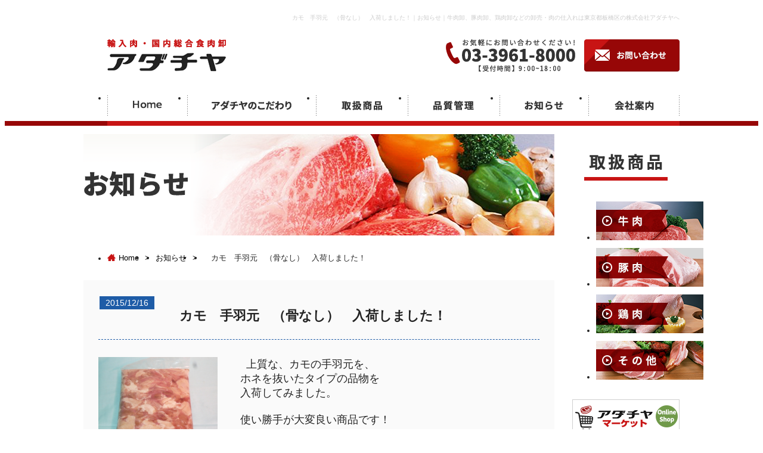

--- FILE ---
content_type: text/html; charset=UTF-8
request_url: https://www.adachiya-meat.co.jp/info/?id=1450257721-772966
body_size: 3189
content:
<!DOCTYPE html>
<html dir="ltr" lang="ja">

<head>
    <meta charset="UTF-8">
    <!-- Always force latest IE rendering engine (even in intranet) & Chrome Frame -->
    <!--[if IE]>
        <meta http-equiv="X-UA-Compatible" content="IE=edge,chrome=1">
        <![endif]-->

    <title>　カモ　手羽元　（骨なし）　入荷しました！｜お知らせ｜東京都板橋区の牛肉卸、豚肉卸、鶏肉卸などの卸売・肉の仕入れは株式会社アダチヤ</title>
    <meta name="description" content="　カモ　手羽元　（骨なし）　入荷しました！｜東京都板橋区で総合食肉卸をしているアダチヤです。和牛肉、US産牛肉、オーストラリア産牛肉、アベル黒豚、豚肉、仔牛、ラム、鴨、鶏肉をはじめ様々な商品を取り扱っております。都内配送はほとんど可能です。肉の事なら是非アダチヤをご利用ください。">
    <meta name="keywords" content="　カモ　手羽元　（骨なし）　入荷しました！,牛肉卸,豚肉卸,鶏肉卸,精肉,卸,卸売,精肉卸,肉の仕入れ,肉屋,東京都,板橋区">
    <meta name="robots" content="INDEX,FOLLOW">
    <meta name="format-detection" content="telephone=no">
    <meta name="viewport" content="width=1000">

    <!-- CSS -->
    <link href="../css/reset.css" rel="stylesheet" type="text/css">
    <link href="../css/base.css" rel="stylesheet" type="text/css">
    <link href="../css/content.css" rel="stylesheet" type="text/css">
    <link href="../css/lightbox.css" rel="stylesheet" type="text/css">
    <link href="../css/TMPL_news.css" rel="stylesheet" type="text/css">
    <link href="../css/supperDefault.min.css" rel="stylesheet" type="text/css">
    <link href="../css/aos.css" rel="stylesheet" type="text/css" media="all" />
    <link href="../css/hover.css" rel="stylesheet" type="text/css" media="all" />
    <link href="../css/animate.min.css" rel="stylesheet" type="text/css">

    <!-- JS -->
    <script src="//ajax.googleapis.com/ajax/libs/jquery/1.11.0/jquery.min.js"></script>
    <script>
        window.jQuery || document.write('<script src="../js/jquery-1.11.0.min.js"><\/script>')
    </script>

    <link rel="shortcut icon" type="image/ico" href="/favicon.ico">
    <!-- Global site tag (gtag.js) - Google Analytics -->
<script async src="https://www.googletagmanager.com/gtag/js?id=UA-228771995-1"></script>
<script>
  window.dataLayer = window.dataLayer || [];
  function gtag(){dataLayer.push(arguments);}
  gtag('js', new Date());

  gtag('config', 'UA-228771995-1');
</script>
<!-- Google tag (gtag.js) -->
<script async src="https://www.googletagmanager.com/gtag/js?id=UA-42895119-1"></script>
<script>
  window.dataLayer = window.dataLayer || [];
  function gtag(){dataLayer.push(arguments);}
  gtag('js', new Date());

  gtag('config', 'UA-42895119-1');
</script>    </head>

<body>
    <div id="wrapper">
        <!--Header Content-->
        <header>
            <article class="SEO container">
                <h1>　カモ　手羽元　（骨なし）　入荷しました！｜お知らせ｜牛肉卸、豚肉卸、鶏肉卸などの卸売・肉の仕入れは東京都板橋区の株式会社アダチヤへ</h1>
            </article>
                            <article class="header__h container dis_flex flex_jus_between">
                    <figure class="h_logo"><a href="/" class="ov_hover"><img src="/common_img/h_logo.png" width="200" height="54" alt="輸入肉・国内総合食肉卸 株式会社アダチヤ"></a></figure>
                    <section class="h_contact dis_flex flex_jus_end">
                        <p class="h_tel"><img src="/common_img/h_tel.png" width="217" height="54" alt="お気軽にお問い合わせください! 03-3961-8000 【受付時間】9:00~18:00"></p>
                        <p class="p_contact"><a href="/contact" class="ov_hover"><img src="/common_img/h_contact.png" width="160" height="54" alt="お問い合わせ"></a></p>
                    </section>
                </article>
                <nav class="header__nav">
                    <ul class="dis_flex flex_jus_between container">
                        <li>
                            <a href="/">
                                <p class="hnav_000"><img src="/common_img/hnav01_0.png" width="49" height="13" alt="Home"></p>
                                <p class="hnav_FFF"><img src="/common_img/hnav01_F.png" width="49" height="13" alt="Home"></p>
                            </a>
                        </li>
                        <li>
                            <a href="/aboutus">
                                <p class="hnav_000"><img src="/common_img/hnav02_0.png" width="134" height="16" alt="アダチヤのこだわり"></p>
                                <p class="hnav_FFF"><img src="/common_img/hnav02_F.png" width="134" height="16" alt="アダチヤのこだわり"></p>
                            </a>
                        </li>
                        <li>
                            <a href="/items">
                                <p class="hnav_000"><img src="/common_img/hnav03_0.png" width="68" height="16" alt="取扱商品"></p>
                                <p class="hnav_FFF"><img src="/common_img/hnav03_F.png" width="68" height="16" alt="取扱商品"></p>
                            </a>
                        </li>
                        <li>
                            <a href="/quality">
                                <p class="hnav_000"><img src="/common_img/hnav04_0.png" width="68" height="16" alt="品質管理"></p>
                                <p class="hnav_FFF"><img src="/common_img/hnav04_F.png" width="68" height="16" alt="品質管理"></p>
                            </a>
                        </li>
                        <li>
                            <a href="/info">
                                <p class="hnav_000"><img src="/common_img/hnav05_0.png" width="65" height="16" alt="お知らせ"></p>
                                <p class="hnav_FFF"><img src="/common_img/hnav05_F.png" width="65" height="16" alt="お知らせ"></p>
                            </a>
                        </li>
                        <li>
                            <a href="/company">
                                <p class="hnav_000"><img src="/common_img/hnav06_0.png" width="66" height="16" alt="会社案内"></p>
                                <p class="hnav_FFF"><img src="/common_img/hnav06_F.png" width="66" height="16" alt="会社案内"></p>
                            </a>
                        </li>
                    </ul>
                </nav>        </header>
        <!--End header-->

        <!--Main Content-->
        <main>
            <div class="page_content container dis_flex flex_jus_between">
                <section class="page_cont">
                    <article class="tt_pages dis_flex flex_align_item_center">
                        <p class="flex_bg"><img src="../images/bg_tt_pages.png" width="790" height="170" alt="お知らせ"></p>
                        <div class="flex_content">
                            <h2><img src="images/tt_pages.png" width="230" height="99" alt="お知らせ"></h2>
                        </div>
                    </article>
                    <article class="bread">
                        <ul class="dis_flex flex_align_item_center">
                            <li><a href="../" class="ov_hover dis_flex flex_align_item_center"><span><img src="../images/ico_home.png" alt="Home"></span>Home</a></li>
                            <li>&gt;</li>
                            <li><a href="./?p=79">お知らせ</a></li>
                                                            <li>&gt;</li>
                                <li>　カモ　手羽元　（骨なし）　入荷しました！</li>
                                                    </ul>
                    </article>
                    <article class="p_news">
                        <div id="news_list">

                            <!-- .news_box -->
                            <article class="news_box">
                                <header class="headline clearfix">
                                    <time datetime="2015-12-16">2015/12/16</time>
                                    <h2>　カモ　手羽元　（骨なし）　入荷しました！</h2>
                                </header>
                                <div class="news_inner clearfix">

                                                                            <div class="news_img">
                                            <p>
                                                                                                    <a href="/upload/1450257721-772966_1.jpg" data-lightbox="lightbox"><img src="/upload/1450257721-772966_1.jpg" alt="　カモ　手羽元　（骨なし）　入荷しました！"></a>
                                                                                            </p>
                                        </div>
                                                                        <div class="news_txt __cms">
                                        <p>　　<span style="font-size: large;">上質な、カモの手羽元を、<br>　ホネを抜いたタイプの品物を<br>　入荷してみました。<br><br>　使い勝手が大変良い商品です！</span></p>                                    </div>
                                </div>
                            </article>
                            <!-- /.news_box -->
                        </div>
                        <!-- .news_pager -->
                                                    <div class="news_pager">
                                <div class="clearfix">
                                    <p class="pager_btn prev_btn">
                                                                                    <a href="./?id=1450257834-328507">前のページへ</a>
                                                                            </p>
                                    <p class="pager_btn next_btn">
                                                                                    <a href="./?id=1450257636-955411">次のページへ</a>
                                                                            </p>
                                </div>
                                <p class=" pager_btn back_list"><a href="./?p=79">一覧へ戻る</a></p>
                            </div>
                                            </article>
                </section>
                        <aside class="site_all">
            <h2 class="tt"><img src="/images/all_tt01.png" width="140" height="45" alt="取扱商品"></h2>
            <ul class="site_sm">
                <li><a href="/items/?ca=1" class="ov_hover"><img src="/images/all_ban01.png" width="180" height="65" alt="牛肉"></a></li>
                <li><a href="/items/?ca=2" class="ov_hover"><img src="/images/all_ban02.png" width="180" height="65" alt="豚肉"></a></li>
                <li><a href="/items/?ca=3" class="ov_hover"><img src="/images/all_ban03.png" width="180" height="65" alt="鶏肉"></a></li>
                <li><a href="/items/?ca=4" class="ov_hover"><img src="/images/all_ban04.png" width="180" height="65" alt="その他"></a></li>
            </ul>
            <div class="ban01">
                <a href="http://infomartes.com/adachiya-meat/" class="ov_hover"><img src="/images/all_ban05.png" width="180" height="90" alt="株式会社アダチヤ御中_バナーデザイン"></a>
            </div>
            <div class="ban02">
                <a href="./company/#deli">
                    <h2><img src="/images/all_ban06_tt.png" width="161" height="39" alt="配達エリア"></h2>
                    <p class="txt">
                        アダチヤは、板橋区をはじめ、豊島区、新宿区、渋谷区、台東区など東京23区の多くのエリアで配達が可能です。
                    </p>
                </a>
            </div>
        </aside>            </div>
        </main>
        <!--End main-->

        <!--Footer Content-->
                <footer>
            <article class="page_up"><a href="#wrapper"><img src="/common_img/page_top.png" width="58" height="45" alt="PAGE TOP"></a></article>
            <nav class="footer__nav">
                <ul class="container dis_flex flex_jus_between">
                    <li><a href="/">Home</a></li>
                    <li><a href="/aboutus">アダチヤのこだわり</a></li>
                    <li><a href="/items">取扱商品</a></li>
                    <li><a href="/quality">品質管理</a></li>
                    <li><a href="/info">お知らせ</a></li>
                    <li><a href="/company">会社案内</a></li>
                    <li><a href="/contact">お問い合わせ</a></li>
                    <li><a href="/contact#pp">個人情報保護方針</a></li>
                </ul>
            </nav>
            <article class="footer__h container dis_flex flex_jus_between">
                <figure class="f_logo"><a href="/" class="ov_hover"><img src="/common_img/f_logo.png" width="171" height="47" alt="輸入肉・国内総合食肉卸 株式会社アダチヤ"></a></figure>
                <section class="h_contact dis_flex flex_jus_end">
                    <p class="f_tel"><img src="/common_img/f_tel.png" width="261" height="66" alt="お気軽にお問い合わせください! 03-3961-8000 【受付時間】9:00~18:00"></p>
                    <p class="p_contact"><a href="/contact" class="ov_hover"><img src="/common_img/f_contact.png" width="194" height="66" alt="お問い合わせ"></a></p>
                </section>
            </article>
        </footer>        <!--End footer-->
    </div>
    <!-- end wrapper -->
    <!-- End tn-wrapper -->
    <!-- Include all compiled plugins (below), or include individual files as needed -->
    <script type="text/javascript" src="../js/common.js"></script>
    <script type="text/javascript" src="../js/lightbox.js"></script>
    <script type="text/javascript" src="../js/aos.js"></script>
    
</body>

</html>


--- FILE ---
content_type: text/css
request_url: https://www.adachiya-meat.co.jp/css/content.css
body_size: 987
content:
@charset "utf-8";
main .page_content .page_cont{
    width: 790px;
}
main .page_content .page_cont .tt_pages h2 img{
    margin-left: -27px;
}
main .page_content .page_cont .bread{
    margin-top: 10px;
    margin-bottom: 30px;
}
main .page_content .page_cont .bread ul li{
    line-height: 1.0;
    margin-right: 10px;
    font-size: 13px;
}
main .page_content .page_cont .bread ul li:first-child span{
    margin-right: 5px;
}
main .page_content .page_cont .bread ul li a{
    text-decoration: none;
    color: #000;
}
main .page_content .page_cont .bread ul li a:hover{
    color: #c81414;
}
main .page_content .site_all{
    width: 180px;
    padding-top: 30px;
}
main .page_content .site_all h2.tt{
    text-align: center;
}
main .page_content .site_all .site_sm{
    margin-top: 30px;
}
main .page_content .site_all .site_sm li{
    margin-bottom: 10px;
}
main .page_content .site_all .site_sm li:last-child{
    margin-bottom: 0;
}
main .page_content .site_all .ban01{
    margin-top: 30px;
}
main .page_content .site_all .ban02{
    margin-top: 10px;
    background: url(../images/all_ban06_arr.png) no-repeat bottom 9px right 9px #f4f1e3;
    border: solid 1px #e2ddc4;
    padding: 9px 9px 24px;
}
main .page_content .site_all .ban02:hover{
    opacity: 0.75;
}
main .page_content .site_all .ban02 h2{
    text-align: center;
}
main .page_content .site_all .ban02 p.txt{
    margin-top: 7px;
    font-size: 12px;
    letter-spacing: -0.6px;
    line-height: 1.8;
}
main .page_content .site_all .ban02 a{
    text-decoration: none;
    color: #000;
}


/* Page Contact */
main input, textarea, select {
    padding: 8px;
    border: solid 1px #e2e2e2;
}
input[type="radio"], input[type="checkbox"] {
    vertical-align: -0.1em;
}
#formEnd .contact_btn:hover{opacity:0.75;}

main .co_red{
    color: #c81414;
}
main .tb_contact{
    border-collapse: inherit;
    border-spacing: 1px;
}
main .tb_contact tr th{
    background: #fbe6e5;
    text-align: left;
    font-weight: bold;
    vertical-align: top;
    border: solid 1px #fbe6e5;
    padding: 18px 20px 14px;
    position: relative;
}
main .tb_contact tr th.hissu:after{
    content: "必須";
    background: #c81414;
    position: absolute;
    right: 10px;
    top: 17px;
    width: 38px;
    height: 23px;
    color: #FFF;
    text-align: center;
    padding: 1px 0;
}
main .tb_contact tr td{
    border: solid 1px #fbe6e5;
    background: #FFF;
    padding: 10px 20px;
}
main .p_contact .ct_btm .ct_btm_cont{
    border-top: dashed 1px #d9c66e;
    border-bottom: dashed 1px #d9c66e;
    padding: 17px 0;
}
main .p_contact .ct_btm .ul_btm li{
    line-height: 1.9;
}
main .p_contact .ct_btm h3{
    color: #d9c66e;
}
main .p_contact .ct_btm .ul_btm li:before{
    content: "○ ";
}

/* Page Company */
main .tb_sp{
    border-collapse: inherit;
    border-spacing: 1px;
}
main .tb_sp tr th{
    background: #fbe6e5;
    text-align: left;
    font-weight: bold;
    vertical-align: middle;
    border: solid 1px #fbe6e5;
    padding: 17px 20px 16px;
}
main .tb_sp tr td{
    border: solid 1px #fbe6e5;
    background: #FFF;
    padding: 17px 20px 16px;
}
main .h3_red{
    border-bottom: solid 3px #c81414;
    display: inline-block;
}
main .ct_ban .flex_content{
    padding-left: 538px;
    padding-top: 110px;
}

/* Page Quality */
main .p_qua .yl_list{
    border-top: solid 5px #d9c66e;
    background: url(../quality/images/bg_yl.png);
    padding: 26px 10px 25px 20px;
}
main .p_qua .yl_list ul li{
    line-height: 2.0;
}
main .p_qua .yl_list ul li:before{
    content: "○ ";
    color: #d9bd3c;
}
main .co_blue{
    color: #0053cf;
}

/* Page List */
main .h2_list{
    background: url(../items/images/bg_tt.png) no-repeat top left;
    line-height: 49px;
    font-size: 26px;
    padding-left: 20px;
    color: #FFF;
}
main .p_items .list_items{
    margin-top: 30px;
}
main .p_items .list_items li:nth-child(1),
main .p_items .list_items li:nth-child(2),
main .p_items .list_items li:nth-child(3){
    margin-top: 0;
}
main .p_items .list_items li{
    width: 256px;
    border: solid 1px #ebe4c5;
    padding: 9px;
    margin-right: 10px;
    position: relative;
    margin-top: 40px;
}
main .p_items .list_items li:nth-child(2n):after{
    content: "";
    position: absolute;
    width: calc(100% + 10px);
    height: 1px;
    bottom: -20px;
    left: 0;
    border-bottom: dashed 1px #d9c66e;
}
main .p_items .list_items li:nth-child(2n+1):after{
    content: "";
    position: absolute;
    width: calc(100% + 10px);
    height: 1px;
    bottom: -20px;
    left: 0;
    border-bottom: dashed 1px #d9c66e;
}
main .p_items .list_items li:nth-child(3n):after{
    content: "";
    position: absolute;
    width: calc(100%);
    height: 1px;
    bottom: -20px;
    left: 0;
    border-bottom: dashed 1px #d9c66e;
}
main .p_items .list_items li:nth-child(3n){
    margin-right: 0;
}
main .p_items .list_items li h3{
    margin-top: 15px;
}
main .p_items .list_items li a{
    text-decoration: none;
    color: #000;
}
main .list_detail{
    border: solid 1px #ebe4c5;
    padding: 20px;
    margin-top: 30px;
}
main .list_detail .img_detail{
    float: left;
    padding-right: 40px;
    background: #FFF;
}
main .list_detail p.bor{
    padding: 15px 0;
    border-bottom: dashed 1px #d9c66e;
    line-height: 1.8;
}
main .list_detail p.bor:first-child{
    padding-top: 0;
}
main .list_detail h3.tt{
    font-size: 20px;
    font-weight: bold;
    background: #f4f1e3;
    padding: 7px 20px;
}
main span.unr_dot{
    position: relative;
    font-weight: bold;
}
main span.unr_dot:before{
    content: "";
    width: calc(100% - 15px);
    height: 3px;
    position: absolute;
    left: 0;
    right: 0;
    margin: auto;
    bottom: -2px;
    background: #c81414;
}

--- FILE ---
content_type: application/javascript
request_url: https://www.adachiya-meat.co.jp/js/common.js
body_size: 461
content:
/* SmartRollover.js */
function smartRollover() {
	if(document.getElementsByTagName) {
		var images = document.getElementsByTagName("img");

		for(var i=0; i < images.length; i++) {
			if(images[i].src.match("_off."))
			{
				images[i].onmouseover = function() {
					this.setAttribute("src", this.getAttribute("src").replace("_off.", "_on."));
				}
				images[i].onmouseout = function() {
					this.setAttribute("src", this.getAttribute("src").replace("_on.", "_off."));
				}
			}
		}
	}
}
if(window.addEventListener) {
	window.addEventListener("load", smartRollover, false);
}
else if(window.attachEvent) {
	window.attachEvent("onload", smartRollover);
}

/* Scroll link */
$(document).ready(function(){
  $('a[href^="#"]').on('click',function (e) {
	e.preventDefault();
	var target = this.hash,
	$target = $(target);
	$('html, body').stop().animate({
		'scrollTop': $target.offset().top
	}, 1200, 'swing');
  });
 });

/* SCROLL TO TOP FADE EFFECT */
 $(window).load(function(){
    $(window).scroll(function(){
    var scroll = $(window).scrollTop();
    if(scroll >= 150){
       $('.page_up').fadeIn();
    }else{
       $('.page_up').fadeOut();
     }
   });
 });

$(function() {
	/* Scroll to top */
	$(".page_up a").click(function () {
      $('body, html').animate({ scrollTop: 0 }, 500);
      return false;
	});
    
	/* Sub Menu */
	$('.submenu').hover(function() {
		$(this).toggleClass('opened');
		$(this).find('ul').stop().slideToggle('slow');
	});
});

/* Auto This Color */
$(function(){
	$('.DK_color').each(function(){
		var hColor= $(this).attr("id");
		$(this).css('color',hColor);
	});
});

/* Auto This Background */
$(function(){
	$('.DK_bg').each(function(){
		var hColor= $(this).attr("id");
		$(this).css('background',hColor);
	});
});
